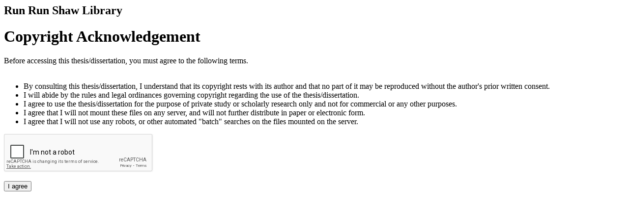

--- FILE ---
content_type: text/html; charset=UTF-8
request_url: http://lbapp01.lib.cityu.edu.hk/capcheck/check.php?url=http://lbms03.cityu.edu.hk/theses/c_ftt/phd-cs-41394481.pdf
body_size: 1428
content:

<html>
  <head>
    <title>Copyright Acknowledgement</title>
  </head>
  <body>
  <script src='https://www.google.com/recaptcha/api.js' async defer></script>
  <h2>Run Run Shaw Library</h2>
  <h1>Copyright Acknowledgement</h1>
  Before accessing this thesis/dissertation, you must agree to the following terms.<br>
  <br>
  <ul>
	<li>By consulting this thesis/dissertation, I understand that its copyright rests with its author and that no part of it may be reproduced without the author's prior written consent.</li>
	<li>I will abide by the rules and legal ordinances governing copyright regarding the use of the thesis/dissertation.</li>
	<li>I agree to use the thesis/dissertation for the purpose of private study or scholarly research only and not for commercial or any other purposes.</li>
	<li>I agree that I will not mount these files on any server, and will not further distribute in paper or electronic form.</li>
	<li>I agree that I will not use any robots, or other automated "batch" searches on the files mounted on the server.</li>
	</ul>
    <form id="form" action="verify_google.php" method="post">
		<div class="g-recaptcha" data-sitekey="6LfVZBggAAAAADS-8yYbcuNxc_BAu7ks-1NqgpSo"></div>		
		<input type="hidden" name="url" value="http://lbms03.cityu.edu.hk/theses/c_ftt/phd-cs-41394481.pdf" /></br>
		<input type="submit" value="I agree" />
    </form>
  </body>
</html>

--- FILE ---
content_type: text/html; charset=utf-8
request_url: https://www.google.com/recaptcha/api2/anchor?ar=1&k=6LfVZBggAAAAADS-8yYbcuNxc_BAu7ks-1NqgpSo&co=aHR0cDovL2xiYXBwMDEubGliLmNpdHl1LmVkdS5oazo4MA..&hl=en&v=N67nZn4AqZkNcbeMu4prBgzg&size=normal&anchor-ms=20000&execute-ms=30000&cb=qk5hg3174hiw
body_size: 49499
content:
<!DOCTYPE HTML><html dir="ltr" lang="en"><head><meta http-equiv="Content-Type" content="text/html; charset=UTF-8">
<meta http-equiv="X-UA-Compatible" content="IE=edge">
<title>reCAPTCHA</title>
<style type="text/css">
/* cyrillic-ext */
@font-face {
  font-family: 'Roboto';
  font-style: normal;
  font-weight: 400;
  font-stretch: 100%;
  src: url(//fonts.gstatic.com/s/roboto/v48/KFO7CnqEu92Fr1ME7kSn66aGLdTylUAMa3GUBHMdazTgWw.woff2) format('woff2');
  unicode-range: U+0460-052F, U+1C80-1C8A, U+20B4, U+2DE0-2DFF, U+A640-A69F, U+FE2E-FE2F;
}
/* cyrillic */
@font-face {
  font-family: 'Roboto';
  font-style: normal;
  font-weight: 400;
  font-stretch: 100%;
  src: url(//fonts.gstatic.com/s/roboto/v48/KFO7CnqEu92Fr1ME7kSn66aGLdTylUAMa3iUBHMdazTgWw.woff2) format('woff2');
  unicode-range: U+0301, U+0400-045F, U+0490-0491, U+04B0-04B1, U+2116;
}
/* greek-ext */
@font-face {
  font-family: 'Roboto';
  font-style: normal;
  font-weight: 400;
  font-stretch: 100%;
  src: url(//fonts.gstatic.com/s/roboto/v48/KFO7CnqEu92Fr1ME7kSn66aGLdTylUAMa3CUBHMdazTgWw.woff2) format('woff2');
  unicode-range: U+1F00-1FFF;
}
/* greek */
@font-face {
  font-family: 'Roboto';
  font-style: normal;
  font-weight: 400;
  font-stretch: 100%;
  src: url(//fonts.gstatic.com/s/roboto/v48/KFO7CnqEu92Fr1ME7kSn66aGLdTylUAMa3-UBHMdazTgWw.woff2) format('woff2');
  unicode-range: U+0370-0377, U+037A-037F, U+0384-038A, U+038C, U+038E-03A1, U+03A3-03FF;
}
/* math */
@font-face {
  font-family: 'Roboto';
  font-style: normal;
  font-weight: 400;
  font-stretch: 100%;
  src: url(//fonts.gstatic.com/s/roboto/v48/KFO7CnqEu92Fr1ME7kSn66aGLdTylUAMawCUBHMdazTgWw.woff2) format('woff2');
  unicode-range: U+0302-0303, U+0305, U+0307-0308, U+0310, U+0312, U+0315, U+031A, U+0326-0327, U+032C, U+032F-0330, U+0332-0333, U+0338, U+033A, U+0346, U+034D, U+0391-03A1, U+03A3-03A9, U+03B1-03C9, U+03D1, U+03D5-03D6, U+03F0-03F1, U+03F4-03F5, U+2016-2017, U+2034-2038, U+203C, U+2040, U+2043, U+2047, U+2050, U+2057, U+205F, U+2070-2071, U+2074-208E, U+2090-209C, U+20D0-20DC, U+20E1, U+20E5-20EF, U+2100-2112, U+2114-2115, U+2117-2121, U+2123-214F, U+2190, U+2192, U+2194-21AE, U+21B0-21E5, U+21F1-21F2, U+21F4-2211, U+2213-2214, U+2216-22FF, U+2308-230B, U+2310, U+2319, U+231C-2321, U+2336-237A, U+237C, U+2395, U+239B-23B7, U+23D0, U+23DC-23E1, U+2474-2475, U+25AF, U+25B3, U+25B7, U+25BD, U+25C1, U+25CA, U+25CC, U+25FB, U+266D-266F, U+27C0-27FF, U+2900-2AFF, U+2B0E-2B11, U+2B30-2B4C, U+2BFE, U+3030, U+FF5B, U+FF5D, U+1D400-1D7FF, U+1EE00-1EEFF;
}
/* symbols */
@font-face {
  font-family: 'Roboto';
  font-style: normal;
  font-weight: 400;
  font-stretch: 100%;
  src: url(//fonts.gstatic.com/s/roboto/v48/KFO7CnqEu92Fr1ME7kSn66aGLdTylUAMaxKUBHMdazTgWw.woff2) format('woff2');
  unicode-range: U+0001-000C, U+000E-001F, U+007F-009F, U+20DD-20E0, U+20E2-20E4, U+2150-218F, U+2190, U+2192, U+2194-2199, U+21AF, U+21E6-21F0, U+21F3, U+2218-2219, U+2299, U+22C4-22C6, U+2300-243F, U+2440-244A, U+2460-24FF, U+25A0-27BF, U+2800-28FF, U+2921-2922, U+2981, U+29BF, U+29EB, U+2B00-2BFF, U+4DC0-4DFF, U+FFF9-FFFB, U+10140-1018E, U+10190-1019C, U+101A0, U+101D0-101FD, U+102E0-102FB, U+10E60-10E7E, U+1D2C0-1D2D3, U+1D2E0-1D37F, U+1F000-1F0FF, U+1F100-1F1AD, U+1F1E6-1F1FF, U+1F30D-1F30F, U+1F315, U+1F31C, U+1F31E, U+1F320-1F32C, U+1F336, U+1F378, U+1F37D, U+1F382, U+1F393-1F39F, U+1F3A7-1F3A8, U+1F3AC-1F3AF, U+1F3C2, U+1F3C4-1F3C6, U+1F3CA-1F3CE, U+1F3D4-1F3E0, U+1F3ED, U+1F3F1-1F3F3, U+1F3F5-1F3F7, U+1F408, U+1F415, U+1F41F, U+1F426, U+1F43F, U+1F441-1F442, U+1F444, U+1F446-1F449, U+1F44C-1F44E, U+1F453, U+1F46A, U+1F47D, U+1F4A3, U+1F4B0, U+1F4B3, U+1F4B9, U+1F4BB, U+1F4BF, U+1F4C8-1F4CB, U+1F4D6, U+1F4DA, U+1F4DF, U+1F4E3-1F4E6, U+1F4EA-1F4ED, U+1F4F7, U+1F4F9-1F4FB, U+1F4FD-1F4FE, U+1F503, U+1F507-1F50B, U+1F50D, U+1F512-1F513, U+1F53E-1F54A, U+1F54F-1F5FA, U+1F610, U+1F650-1F67F, U+1F687, U+1F68D, U+1F691, U+1F694, U+1F698, U+1F6AD, U+1F6B2, U+1F6B9-1F6BA, U+1F6BC, U+1F6C6-1F6CF, U+1F6D3-1F6D7, U+1F6E0-1F6EA, U+1F6F0-1F6F3, U+1F6F7-1F6FC, U+1F700-1F7FF, U+1F800-1F80B, U+1F810-1F847, U+1F850-1F859, U+1F860-1F887, U+1F890-1F8AD, U+1F8B0-1F8BB, U+1F8C0-1F8C1, U+1F900-1F90B, U+1F93B, U+1F946, U+1F984, U+1F996, U+1F9E9, U+1FA00-1FA6F, U+1FA70-1FA7C, U+1FA80-1FA89, U+1FA8F-1FAC6, U+1FACE-1FADC, U+1FADF-1FAE9, U+1FAF0-1FAF8, U+1FB00-1FBFF;
}
/* vietnamese */
@font-face {
  font-family: 'Roboto';
  font-style: normal;
  font-weight: 400;
  font-stretch: 100%;
  src: url(//fonts.gstatic.com/s/roboto/v48/KFO7CnqEu92Fr1ME7kSn66aGLdTylUAMa3OUBHMdazTgWw.woff2) format('woff2');
  unicode-range: U+0102-0103, U+0110-0111, U+0128-0129, U+0168-0169, U+01A0-01A1, U+01AF-01B0, U+0300-0301, U+0303-0304, U+0308-0309, U+0323, U+0329, U+1EA0-1EF9, U+20AB;
}
/* latin-ext */
@font-face {
  font-family: 'Roboto';
  font-style: normal;
  font-weight: 400;
  font-stretch: 100%;
  src: url(//fonts.gstatic.com/s/roboto/v48/KFO7CnqEu92Fr1ME7kSn66aGLdTylUAMa3KUBHMdazTgWw.woff2) format('woff2');
  unicode-range: U+0100-02BA, U+02BD-02C5, U+02C7-02CC, U+02CE-02D7, U+02DD-02FF, U+0304, U+0308, U+0329, U+1D00-1DBF, U+1E00-1E9F, U+1EF2-1EFF, U+2020, U+20A0-20AB, U+20AD-20C0, U+2113, U+2C60-2C7F, U+A720-A7FF;
}
/* latin */
@font-face {
  font-family: 'Roboto';
  font-style: normal;
  font-weight: 400;
  font-stretch: 100%;
  src: url(//fonts.gstatic.com/s/roboto/v48/KFO7CnqEu92Fr1ME7kSn66aGLdTylUAMa3yUBHMdazQ.woff2) format('woff2');
  unicode-range: U+0000-00FF, U+0131, U+0152-0153, U+02BB-02BC, U+02C6, U+02DA, U+02DC, U+0304, U+0308, U+0329, U+2000-206F, U+20AC, U+2122, U+2191, U+2193, U+2212, U+2215, U+FEFF, U+FFFD;
}
/* cyrillic-ext */
@font-face {
  font-family: 'Roboto';
  font-style: normal;
  font-weight: 500;
  font-stretch: 100%;
  src: url(//fonts.gstatic.com/s/roboto/v48/KFO7CnqEu92Fr1ME7kSn66aGLdTylUAMa3GUBHMdazTgWw.woff2) format('woff2');
  unicode-range: U+0460-052F, U+1C80-1C8A, U+20B4, U+2DE0-2DFF, U+A640-A69F, U+FE2E-FE2F;
}
/* cyrillic */
@font-face {
  font-family: 'Roboto';
  font-style: normal;
  font-weight: 500;
  font-stretch: 100%;
  src: url(//fonts.gstatic.com/s/roboto/v48/KFO7CnqEu92Fr1ME7kSn66aGLdTylUAMa3iUBHMdazTgWw.woff2) format('woff2');
  unicode-range: U+0301, U+0400-045F, U+0490-0491, U+04B0-04B1, U+2116;
}
/* greek-ext */
@font-face {
  font-family: 'Roboto';
  font-style: normal;
  font-weight: 500;
  font-stretch: 100%;
  src: url(//fonts.gstatic.com/s/roboto/v48/KFO7CnqEu92Fr1ME7kSn66aGLdTylUAMa3CUBHMdazTgWw.woff2) format('woff2');
  unicode-range: U+1F00-1FFF;
}
/* greek */
@font-face {
  font-family: 'Roboto';
  font-style: normal;
  font-weight: 500;
  font-stretch: 100%;
  src: url(//fonts.gstatic.com/s/roboto/v48/KFO7CnqEu92Fr1ME7kSn66aGLdTylUAMa3-UBHMdazTgWw.woff2) format('woff2');
  unicode-range: U+0370-0377, U+037A-037F, U+0384-038A, U+038C, U+038E-03A1, U+03A3-03FF;
}
/* math */
@font-face {
  font-family: 'Roboto';
  font-style: normal;
  font-weight: 500;
  font-stretch: 100%;
  src: url(//fonts.gstatic.com/s/roboto/v48/KFO7CnqEu92Fr1ME7kSn66aGLdTylUAMawCUBHMdazTgWw.woff2) format('woff2');
  unicode-range: U+0302-0303, U+0305, U+0307-0308, U+0310, U+0312, U+0315, U+031A, U+0326-0327, U+032C, U+032F-0330, U+0332-0333, U+0338, U+033A, U+0346, U+034D, U+0391-03A1, U+03A3-03A9, U+03B1-03C9, U+03D1, U+03D5-03D6, U+03F0-03F1, U+03F4-03F5, U+2016-2017, U+2034-2038, U+203C, U+2040, U+2043, U+2047, U+2050, U+2057, U+205F, U+2070-2071, U+2074-208E, U+2090-209C, U+20D0-20DC, U+20E1, U+20E5-20EF, U+2100-2112, U+2114-2115, U+2117-2121, U+2123-214F, U+2190, U+2192, U+2194-21AE, U+21B0-21E5, U+21F1-21F2, U+21F4-2211, U+2213-2214, U+2216-22FF, U+2308-230B, U+2310, U+2319, U+231C-2321, U+2336-237A, U+237C, U+2395, U+239B-23B7, U+23D0, U+23DC-23E1, U+2474-2475, U+25AF, U+25B3, U+25B7, U+25BD, U+25C1, U+25CA, U+25CC, U+25FB, U+266D-266F, U+27C0-27FF, U+2900-2AFF, U+2B0E-2B11, U+2B30-2B4C, U+2BFE, U+3030, U+FF5B, U+FF5D, U+1D400-1D7FF, U+1EE00-1EEFF;
}
/* symbols */
@font-face {
  font-family: 'Roboto';
  font-style: normal;
  font-weight: 500;
  font-stretch: 100%;
  src: url(//fonts.gstatic.com/s/roboto/v48/KFO7CnqEu92Fr1ME7kSn66aGLdTylUAMaxKUBHMdazTgWw.woff2) format('woff2');
  unicode-range: U+0001-000C, U+000E-001F, U+007F-009F, U+20DD-20E0, U+20E2-20E4, U+2150-218F, U+2190, U+2192, U+2194-2199, U+21AF, U+21E6-21F0, U+21F3, U+2218-2219, U+2299, U+22C4-22C6, U+2300-243F, U+2440-244A, U+2460-24FF, U+25A0-27BF, U+2800-28FF, U+2921-2922, U+2981, U+29BF, U+29EB, U+2B00-2BFF, U+4DC0-4DFF, U+FFF9-FFFB, U+10140-1018E, U+10190-1019C, U+101A0, U+101D0-101FD, U+102E0-102FB, U+10E60-10E7E, U+1D2C0-1D2D3, U+1D2E0-1D37F, U+1F000-1F0FF, U+1F100-1F1AD, U+1F1E6-1F1FF, U+1F30D-1F30F, U+1F315, U+1F31C, U+1F31E, U+1F320-1F32C, U+1F336, U+1F378, U+1F37D, U+1F382, U+1F393-1F39F, U+1F3A7-1F3A8, U+1F3AC-1F3AF, U+1F3C2, U+1F3C4-1F3C6, U+1F3CA-1F3CE, U+1F3D4-1F3E0, U+1F3ED, U+1F3F1-1F3F3, U+1F3F5-1F3F7, U+1F408, U+1F415, U+1F41F, U+1F426, U+1F43F, U+1F441-1F442, U+1F444, U+1F446-1F449, U+1F44C-1F44E, U+1F453, U+1F46A, U+1F47D, U+1F4A3, U+1F4B0, U+1F4B3, U+1F4B9, U+1F4BB, U+1F4BF, U+1F4C8-1F4CB, U+1F4D6, U+1F4DA, U+1F4DF, U+1F4E3-1F4E6, U+1F4EA-1F4ED, U+1F4F7, U+1F4F9-1F4FB, U+1F4FD-1F4FE, U+1F503, U+1F507-1F50B, U+1F50D, U+1F512-1F513, U+1F53E-1F54A, U+1F54F-1F5FA, U+1F610, U+1F650-1F67F, U+1F687, U+1F68D, U+1F691, U+1F694, U+1F698, U+1F6AD, U+1F6B2, U+1F6B9-1F6BA, U+1F6BC, U+1F6C6-1F6CF, U+1F6D3-1F6D7, U+1F6E0-1F6EA, U+1F6F0-1F6F3, U+1F6F7-1F6FC, U+1F700-1F7FF, U+1F800-1F80B, U+1F810-1F847, U+1F850-1F859, U+1F860-1F887, U+1F890-1F8AD, U+1F8B0-1F8BB, U+1F8C0-1F8C1, U+1F900-1F90B, U+1F93B, U+1F946, U+1F984, U+1F996, U+1F9E9, U+1FA00-1FA6F, U+1FA70-1FA7C, U+1FA80-1FA89, U+1FA8F-1FAC6, U+1FACE-1FADC, U+1FADF-1FAE9, U+1FAF0-1FAF8, U+1FB00-1FBFF;
}
/* vietnamese */
@font-face {
  font-family: 'Roboto';
  font-style: normal;
  font-weight: 500;
  font-stretch: 100%;
  src: url(//fonts.gstatic.com/s/roboto/v48/KFO7CnqEu92Fr1ME7kSn66aGLdTylUAMa3OUBHMdazTgWw.woff2) format('woff2');
  unicode-range: U+0102-0103, U+0110-0111, U+0128-0129, U+0168-0169, U+01A0-01A1, U+01AF-01B0, U+0300-0301, U+0303-0304, U+0308-0309, U+0323, U+0329, U+1EA0-1EF9, U+20AB;
}
/* latin-ext */
@font-face {
  font-family: 'Roboto';
  font-style: normal;
  font-weight: 500;
  font-stretch: 100%;
  src: url(//fonts.gstatic.com/s/roboto/v48/KFO7CnqEu92Fr1ME7kSn66aGLdTylUAMa3KUBHMdazTgWw.woff2) format('woff2');
  unicode-range: U+0100-02BA, U+02BD-02C5, U+02C7-02CC, U+02CE-02D7, U+02DD-02FF, U+0304, U+0308, U+0329, U+1D00-1DBF, U+1E00-1E9F, U+1EF2-1EFF, U+2020, U+20A0-20AB, U+20AD-20C0, U+2113, U+2C60-2C7F, U+A720-A7FF;
}
/* latin */
@font-face {
  font-family: 'Roboto';
  font-style: normal;
  font-weight: 500;
  font-stretch: 100%;
  src: url(//fonts.gstatic.com/s/roboto/v48/KFO7CnqEu92Fr1ME7kSn66aGLdTylUAMa3yUBHMdazQ.woff2) format('woff2');
  unicode-range: U+0000-00FF, U+0131, U+0152-0153, U+02BB-02BC, U+02C6, U+02DA, U+02DC, U+0304, U+0308, U+0329, U+2000-206F, U+20AC, U+2122, U+2191, U+2193, U+2212, U+2215, U+FEFF, U+FFFD;
}
/* cyrillic-ext */
@font-face {
  font-family: 'Roboto';
  font-style: normal;
  font-weight: 900;
  font-stretch: 100%;
  src: url(//fonts.gstatic.com/s/roboto/v48/KFO7CnqEu92Fr1ME7kSn66aGLdTylUAMa3GUBHMdazTgWw.woff2) format('woff2');
  unicode-range: U+0460-052F, U+1C80-1C8A, U+20B4, U+2DE0-2DFF, U+A640-A69F, U+FE2E-FE2F;
}
/* cyrillic */
@font-face {
  font-family: 'Roboto';
  font-style: normal;
  font-weight: 900;
  font-stretch: 100%;
  src: url(//fonts.gstatic.com/s/roboto/v48/KFO7CnqEu92Fr1ME7kSn66aGLdTylUAMa3iUBHMdazTgWw.woff2) format('woff2');
  unicode-range: U+0301, U+0400-045F, U+0490-0491, U+04B0-04B1, U+2116;
}
/* greek-ext */
@font-face {
  font-family: 'Roboto';
  font-style: normal;
  font-weight: 900;
  font-stretch: 100%;
  src: url(//fonts.gstatic.com/s/roboto/v48/KFO7CnqEu92Fr1ME7kSn66aGLdTylUAMa3CUBHMdazTgWw.woff2) format('woff2');
  unicode-range: U+1F00-1FFF;
}
/* greek */
@font-face {
  font-family: 'Roboto';
  font-style: normal;
  font-weight: 900;
  font-stretch: 100%;
  src: url(//fonts.gstatic.com/s/roboto/v48/KFO7CnqEu92Fr1ME7kSn66aGLdTylUAMa3-UBHMdazTgWw.woff2) format('woff2');
  unicode-range: U+0370-0377, U+037A-037F, U+0384-038A, U+038C, U+038E-03A1, U+03A3-03FF;
}
/* math */
@font-face {
  font-family: 'Roboto';
  font-style: normal;
  font-weight: 900;
  font-stretch: 100%;
  src: url(//fonts.gstatic.com/s/roboto/v48/KFO7CnqEu92Fr1ME7kSn66aGLdTylUAMawCUBHMdazTgWw.woff2) format('woff2');
  unicode-range: U+0302-0303, U+0305, U+0307-0308, U+0310, U+0312, U+0315, U+031A, U+0326-0327, U+032C, U+032F-0330, U+0332-0333, U+0338, U+033A, U+0346, U+034D, U+0391-03A1, U+03A3-03A9, U+03B1-03C9, U+03D1, U+03D5-03D6, U+03F0-03F1, U+03F4-03F5, U+2016-2017, U+2034-2038, U+203C, U+2040, U+2043, U+2047, U+2050, U+2057, U+205F, U+2070-2071, U+2074-208E, U+2090-209C, U+20D0-20DC, U+20E1, U+20E5-20EF, U+2100-2112, U+2114-2115, U+2117-2121, U+2123-214F, U+2190, U+2192, U+2194-21AE, U+21B0-21E5, U+21F1-21F2, U+21F4-2211, U+2213-2214, U+2216-22FF, U+2308-230B, U+2310, U+2319, U+231C-2321, U+2336-237A, U+237C, U+2395, U+239B-23B7, U+23D0, U+23DC-23E1, U+2474-2475, U+25AF, U+25B3, U+25B7, U+25BD, U+25C1, U+25CA, U+25CC, U+25FB, U+266D-266F, U+27C0-27FF, U+2900-2AFF, U+2B0E-2B11, U+2B30-2B4C, U+2BFE, U+3030, U+FF5B, U+FF5D, U+1D400-1D7FF, U+1EE00-1EEFF;
}
/* symbols */
@font-face {
  font-family: 'Roboto';
  font-style: normal;
  font-weight: 900;
  font-stretch: 100%;
  src: url(//fonts.gstatic.com/s/roboto/v48/KFO7CnqEu92Fr1ME7kSn66aGLdTylUAMaxKUBHMdazTgWw.woff2) format('woff2');
  unicode-range: U+0001-000C, U+000E-001F, U+007F-009F, U+20DD-20E0, U+20E2-20E4, U+2150-218F, U+2190, U+2192, U+2194-2199, U+21AF, U+21E6-21F0, U+21F3, U+2218-2219, U+2299, U+22C4-22C6, U+2300-243F, U+2440-244A, U+2460-24FF, U+25A0-27BF, U+2800-28FF, U+2921-2922, U+2981, U+29BF, U+29EB, U+2B00-2BFF, U+4DC0-4DFF, U+FFF9-FFFB, U+10140-1018E, U+10190-1019C, U+101A0, U+101D0-101FD, U+102E0-102FB, U+10E60-10E7E, U+1D2C0-1D2D3, U+1D2E0-1D37F, U+1F000-1F0FF, U+1F100-1F1AD, U+1F1E6-1F1FF, U+1F30D-1F30F, U+1F315, U+1F31C, U+1F31E, U+1F320-1F32C, U+1F336, U+1F378, U+1F37D, U+1F382, U+1F393-1F39F, U+1F3A7-1F3A8, U+1F3AC-1F3AF, U+1F3C2, U+1F3C4-1F3C6, U+1F3CA-1F3CE, U+1F3D4-1F3E0, U+1F3ED, U+1F3F1-1F3F3, U+1F3F5-1F3F7, U+1F408, U+1F415, U+1F41F, U+1F426, U+1F43F, U+1F441-1F442, U+1F444, U+1F446-1F449, U+1F44C-1F44E, U+1F453, U+1F46A, U+1F47D, U+1F4A3, U+1F4B0, U+1F4B3, U+1F4B9, U+1F4BB, U+1F4BF, U+1F4C8-1F4CB, U+1F4D6, U+1F4DA, U+1F4DF, U+1F4E3-1F4E6, U+1F4EA-1F4ED, U+1F4F7, U+1F4F9-1F4FB, U+1F4FD-1F4FE, U+1F503, U+1F507-1F50B, U+1F50D, U+1F512-1F513, U+1F53E-1F54A, U+1F54F-1F5FA, U+1F610, U+1F650-1F67F, U+1F687, U+1F68D, U+1F691, U+1F694, U+1F698, U+1F6AD, U+1F6B2, U+1F6B9-1F6BA, U+1F6BC, U+1F6C6-1F6CF, U+1F6D3-1F6D7, U+1F6E0-1F6EA, U+1F6F0-1F6F3, U+1F6F7-1F6FC, U+1F700-1F7FF, U+1F800-1F80B, U+1F810-1F847, U+1F850-1F859, U+1F860-1F887, U+1F890-1F8AD, U+1F8B0-1F8BB, U+1F8C0-1F8C1, U+1F900-1F90B, U+1F93B, U+1F946, U+1F984, U+1F996, U+1F9E9, U+1FA00-1FA6F, U+1FA70-1FA7C, U+1FA80-1FA89, U+1FA8F-1FAC6, U+1FACE-1FADC, U+1FADF-1FAE9, U+1FAF0-1FAF8, U+1FB00-1FBFF;
}
/* vietnamese */
@font-face {
  font-family: 'Roboto';
  font-style: normal;
  font-weight: 900;
  font-stretch: 100%;
  src: url(//fonts.gstatic.com/s/roboto/v48/KFO7CnqEu92Fr1ME7kSn66aGLdTylUAMa3OUBHMdazTgWw.woff2) format('woff2');
  unicode-range: U+0102-0103, U+0110-0111, U+0128-0129, U+0168-0169, U+01A0-01A1, U+01AF-01B0, U+0300-0301, U+0303-0304, U+0308-0309, U+0323, U+0329, U+1EA0-1EF9, U+20AB;
}
/* latin-ext */
@font-face {
  font-family: 'Roboto';
  font-style: normal;
  font-weight: 900;
  font-stretch: 100%;
  src: url(//fonts.gstatic.com/s/roboto/v48/KFO7CnqEu92Fr1ME7kSn66aGLdTylUAMa3KUBHMdazTgWw.woff2) format('woff2');
  unicode-range: U+0100-02BA, U+02BD-02C5, U+02C7-02CC, U+02CE-02D7, U+02DD-02FF, U+0304, U+0308, U+0329, U+1D00-1DBF, U+1E00-1E9F, U+1EF2-1EFF, U+2020, U+20A0-20AB, U+20AD-20C0, U+2113, U+2C60-2C7F, U+A720-A7FF;
}
/* latin */
@font-face {
  font-family: 'Roboto';
  font-style: normal;
  font-weight: 900;
  font-stretch: 100%;
  src: url(//fonts.gstatic.com/s/roboto/v48/KFO7CnqEu92Fr1ME7kSn66aGLdTylUAMa3yUBHMdazQ.woff2) format('woff2');
  unicode-range: U+0000-00FF, U+0131, U+0152-0153, U+02BB-02BC, U+02C6, U+02DA, U+02DC, U+0304, U+0308, U+0329, U+2000-206F, U+20AC, U+2122, U+2191, U+2193, U+2212, U+2215, U+FEFF, U+FFFD;
}

</style>
<link rel="stylesheet" type="text/css" href="https://www.gstatic.com/recaptcha/releases/N67nZn4AqZkNcbeMu4prBgzg/styles__ltr.css">
<script nonce="Um0X_JTDZC2VbTmPhT1_4Q" type="text/javascript">window['__recaptcha_api'] = 'https://www.google.com/recaptcha/api2/';</script>
<script type="text/javascript" src="https://www.gstatic.com/recaptcha/releases/N67nZn4AqZkNcbeMu4prBgzg/recaptcha__en.js" nonce="Um0X_JTDZC2VbTmPhT1_4Q">
      
    </script></head>
<body><div id="rc-anchor-alert" class="rc-anchor-alert"></div>
<input type="hidden" id="recaptcha-token" value="[base64]">
<script type="text/javascript" nonce="Um0X_JTDZC2VbTmPhT1_4Q">
      recaptcha.anchor.Main.init("[\x22ainput\x22,[\x22bgdata\x22,\x22\x22,\[base64]/[base64]/[base64]/bC5sW25dLmNvbmNhdChTKTpsLmxbbl09SksoUyxsKTtlbHNle2lmKGwuSTcmJm4hPTI4MylyZXR1cm47bj09MzMzfHxuPT00MTB8fG49PTI0OHx8bj09NDEyfHxuPT0yMDF8fG49PTE3N3x8bj09MjczfHxuPT0xMjJ8fG49PTUxfHxuPT0yOTc/[base64]/[base64]/[base64]/[base64]/[base64]/MjU1Okc/[base64]/[base64]/bmV3IEVbVl0oTVswXSk6eT09Mj9uZXcgRVtWXShNWzBdLE1bMV0pOnk9PTM/bmV3IEVbVl0oTVswXSxNWzFdLE1bMl0pOnk9PTQ/[base64]/ZnVuY3Rpb24oKXtyZXR1cm4gdGhpcy5BaSt3aW5kb3cucGVyZm9ybWFuY2Uubm93KCl9OmZ1bmN0aW9uKCl7cmV0dXJuK25ldyBEYXRlfSxPKS5LcT0oTy5kcj1mdW5jdGlvbihuLGwsUyxHKXtpZigoUz1tVihTKT09PSJhcnJheSI/[base64]/[base64]\\u003d\x22,\[base64]\\u003d\\u003d\x22,\x22E8K0Z8Kjw4MRbcOmwqDDkcOew7w0YsK2w4XDrzx4TMK+woTCil7ClsKeSXN1ecOBIsKAw69rCsKuwr4zUUkGw6sjwqMPw5/ChQ3DiMKHOE4cwpUTw5E7wpgRw4BLJsKkacKKVcORwr8aw4o3wr/DkH96woFlw6nCuAfCqCYLchV+w4tPMMKVwrDCg8Okwo7DrsKcw6snwoxTw5xuw4Edw7bCkFTCkMKENsK+Qnd/e8Klwph/T8OAPBpWW8OmcQvCtAIUwq9tXsK9JFTChTfCosKwD8O/w6/Dk0LDqiHDugNnOsO7w6LCnUlifEPCkMKLNsK7w68kw7thw7HCocKkDnQ8J3l6CMKIRsOSAcOCV8OybRl/AgdAwpkLBsK+fcKHZ8O+wovDl8OSw4U0wqvCjiwiw4gNw5vCjcKKWcKzDE8fwqzCpRQ9QVFMQgwgw4tjQMO3w4HDuinDhFnCsUE4IcOJJcKRw6nDo8KdRh7DqcK+QnXDiMO7BMOHAxovN8Ohwp7DssK9wofCsGDDv8OzA8KXw6rDu8K3f8KMPcKCw7VeIG0Gw4DCqV/Cu8OLSWLDjVrCjHAtw4rDkDNRLsKjwoLCs2nCnhB7w48ZwpfCl0XCsRzDlVbDpMK6FsO9w7RfbsOwNGzDpMOSw7/[base64]/wpTCoH8Aw6tTYcOSwpwlwrA0WSl1wpYdCRkfAxDCoMO1w5AOw7/CjlRZPMK6acKpwqlVDiPCgyYMw5krBcOnwo5HBE/[base64]/CucKqWMOnw4/[base64]/CiyTCucO5w7bDlcOfZsKXwqcLwrDCqcOQwqhsw5vDiALDvQrDjncMwrbConvCtCRCCsKsTMOVw6VPw5/[base64]/DtBtsw5jCq2ptwoHCnzTCvyQowrkBwq/Dm8O3wrzCmisCKMOWQ8K7ai19chPDmjbCpMO9wp3DnBFmw4/DgcKYGcKeK8OiBcKEwpHCr0PDicOiw6ttw5p1wr3CoTzChh84EsOiw5vCkcKJwoc7UsO8wqjCm8OBGzPDhzHDmyzDu1EnS2XDrsOtwrR/I0jDkFNYFFAIwpxAw43ChS5zVcObw6pSasKcTRwVw5EJRsK1w48iwp9YGmRoccOewpJpQWrDt8KUC8KSw4oDC8OPwpQmSEbDtUzCuRfDuCLDjUlrw4gXbcO8wrUYw74HRUvCtcOVIcKvw4/DunHDqSh4w5rDgWjDk3DCqsOXw7nChww8RVHDjMOLwpBewptQHcK0CWbChMKTwqTCvxUkEFfDsMOCw4hfOXDCj8O+wolzw7jDgMOQV0dXbsKVw6hZwqnDo8O0AsKKw5PCgcK7w6VuZ1VVwrfCqi7CqcK4wqLCjcK0HsOowofCiGlqw6LCpVAOwrnCuFAXwoMowq/DoWUXwp83w6fCjsOrRhPDgmjCuAXCpCkbw7rDuWnDrjbDum/CgcKfw7PCvEYfecOtwoHDpCJswpDDqjDCiBrCpMKYSsKLRXHCpMOww4fDhUjDjjcGwrVswr7DoMKVCcKeXcONKMOawrZCw6hswo0/wrARw4PDlEzDpsKnwrHDm8Kkw5TDhMODw5hMJjPDm3duw7sfN8ObwoJbfMOTWRd5wpI+wpp3wofDg1rDgw7Dn03DtHNERgFsacKnUgzCu8OHwqV+asO/[base64]/[base64]/[base64]/bw9jXcOww4cRwogeZGZmHwnDrFXCqGpWw5jDpDhPNyMkw55jw5XDsMKgAcKBw4zCncKXH8OkEcOOwokbw7zCrFNZwqZ9woRnKMOnw6XCssOOOlPCg8OewqdeYcOhw7zCvsOCD8Ojwqk4bQjDjBo+w7HCt2fDt8OkEsKZAwZcwrzCnQE/w7B5E8KEbW/CrcO8wqA7wo3CgcOHZ8Ohwq4yDMKzH8O2w7cfw4hnw6fCjMONw7o6wrXCkcOawpzDi8KfRsOcw64DEnREdMO6amnCsT/CnCrDq8OjYFwFw7hkw5cPwq7Cg3UfwrPDpcKbwqkhOMOewrHDsgEKwrVhVGHCsmQdw7JWFTt+QDTDvQN7PVlDw6QUw6Bjw5vCncOfw7zDuWLCnix0w6zCjUlGSS/ClsOXahMdw5xSeSbCs8OSwqPDpDXDtsKDwrN9w6LDicOfEsKUw4UPw7zDrsOsYMK1CsKnw6/[base64]/Col3Cr2IKw48maz5tdGdXw5NRbD1Kw6zDnjN+YsO6WcKYIzl9Cj/DkMKywrhtwp/[base64]/ChmoOw7RbRw0yw4DCtlAvB0Uqw7jDgXwRYw3Dl8O7VBTDpsOMwpIaw7dyeMK/[base64]/[base64]/CpcKqw4HCpmPDlcKXw4VQbCzCtcOxw5TCgW/[base64]/DsRwzwoE6w5fCrmbCv8Ocw70BAywZGsOCw5jDhHBAw7XCjsKtan/DhcOBH8KkwrUiw4/[base64]/CsOrw5kywowgG8Ouw7QeRALDj8Opw4w8w7IbH8KjOcOqw6nCn8OYG057bnvDqgnChQPCj8KlZsOaw43CqMKAP1EYHTvCgiExCSJbF8KQw4kFwok4VjIZOcORwok3V8O7wohaQMOkw5Yew7bClQHCvQRXS8KHwozCvsK2w6vDpsO/[base64]/fcKFNhd5w6lGwotCwrDDljTDs8O/KTQdw6PDicK7CXobw5bCr8OUw58mwpbDvsOWw5nCgFplaF7DiggMwq/[base64]/CqcOHUMOhwpbDoynCkMKLw7daMcKYw7TDp8ONRXsUL8KVwrvCulgHf1tPw5LDjcONw44XZm/CrsKxw77CusKTwqvCnTcww7Vow7vDpBPDsMK4T39WeWgaw6RPRsKxw5RtX0vDssKOwqXDmkw5NcO3JcKNw5F6w70tKcOOCGbDrC0Mc8Okwohewo8/GGZAwrMXdV/CjgPDl8OYw7V1EcK7XlvDvMKow6/CgB/[base64]/NEnDjTABHsKQA3LCisKUw41BwolJw7I4w5nClsKXw4nCmUDDmmtYP8OeVFptZU/DjVh+wojCviXCr8OkNB8ow7M+f0Ffw4bCqcOpO1LCqko0TsK1JMKGLsKPacO4wqJtwrrCq3k2NXDDklTDr3/Clk9PSMK+w70EF8O5Em0mwrfDn8KfF1oSccO3YsKhwrPCqAfCpB4oOF9mwp7Cl2HDoXbDj1JqARdgw53CuAvDgcO7w5Zrw7YkQD1ewqgmK09ZHMOpw68Vw6Uew4FbwqnCpsK3w5XDs1zDnAvDvsOMSHFqZlLCn8OJwr3ClhXDpSN+UQTDv8O/T8OZw5ZCbcOdw77CscKaBsKNUsOhw6w2w5xKw5Vowo3CmRbCk341E8KWw50lwq8kdUgYwrEcwo7CuMO9w6vDtmlfScKbw6nCuXVNwr7DscOZe8OUQFXCoTbDjg/DtMKNXm3DkcOeUMOdw65rU10yTwPDj8O8QSzDvlQhBBcaJ3TCgW3DoMKzPsO5I8KBe0LDoRzCgRXDqHNjwo4xYcOmRMOVw7bCuhAMRVjCscK1EAl2w6xWwoohw64ibjItwpQJHVLCogXChm9zwoLCmcKhwpIew7/DhsKqeHFpYsKbfsKjwoROV8K/w79cC1cCw4DCvSYRQMOQe8K4O8OJwocpYsKlw5TCqwc3GQEsesOkHsK1w7wXYlnDmw8TLcOrwqzDqwPDlTlPwr3Dvi7CqcKywrPDqhMpXl5ZOsOWwqcPOcKPwrXDk8KKwr/[base64]/CnsO8UcKZwqrDhRfDk8KQE8KbEVRzQhgZEsKbw6/ClkvCoMOELsOHw4TDhDjDtsOPw5cVwoEpw6U5ZsKUbADDo8Kvw5nCqcOiwqsFw7cNCSXChUUtWsOxw6XCj0jDocO4KsOZNsKNwopgw4HDv1zDoUZddcK0Y8OCFFVTGMKxO8OawrYcKMOxBnLCiMKzw6bDusK2SUbDuAsscMKPMUHDg8KQw4IKwqk+OiM/V8OlE8K0w6HCrsOQw6fCj8Ohw6fCjHjDs8Omw75ZQWbCkkHDo8K6Q8ORw4TDqlRAw43DjScIw6XDtWjDvwMrUcO/[base64]/bcKUw4zDl8OHXV5vw6jDkMO2w55sw4nCtEDCj8Ovw7RpwpJEw6LDicOUw6kgUjTCjh0Pwp8ww4vDscOnwp0VGXdSwql8w7LDoTjCu8OMw6RgwoBYwoQaRcO2wrbCrn49wpkFFkg/w6XDm33ChQ9xw6Mzw7LCqA3Csj7DtMODw7EfAsKQw67Cqz8tJcOSw5Iww71nc8KlUcKgw5dEcBsgw74uwoAsHylhw7tfwpFmwpwPwocpDAleXjRuw5UdLCdqJMOXWGnDilYPFFhMw71eaMKyZFPDmFvCp0AyWm/Dn8KCwoAkcXrCvVfDjEnDrsOEJcOFd8OFwod0LsKZesOJw5YwwqzDqip5wrElP8O9wpvDk8OyTcO2P8OLYwrCgsK/GMOrw4VDw4pTHnEHKsKHwrPClTvDhDnDolvDi8Kiwqdtw7FVwo7CsnQvNV1Jw5Z/axDCj14ZQCvCrDvCj2hgKRABBHrCtsOSP8KcRcODwpLCmgbDq8KhGsOKw59DXsORYEnDocKoYEA8K8OvUhTDrcOWRmHCq8KdwqnCkcOlCsKgN8KgTFFgOm7DmsO2HRnCgMOCw6rDgMO2AgXDvjxIDcOWER/CscOdw7BzJ8K3w6A/FcKRScKaw47DlsKGwqrCosOTw457bsKmwophLSYBw4fCs8O/MU9bXlM0wpAdwoJER8KkQsK8w49RK8K0wpcTw4kmwrvCuGpbw4g5wp9IJ3hOw7HCnXB6F8Odw7xNwpkNw6dueMO6w5XDm8K1w74sUsODFmfDhQHDlsOZwqbDiF/CrUjDlMK9w5zCvirCuC/DoS3Dl8KvwofCvcO4CsK+w5kgMsOufMKOAcOkIcKWw5sXw6YEw7XDqcK6w5pDGcKsw7rDkB1tfcKhw6B8w40HwoV5w7xCZcKhKsOJIMOdLhgkRxdSdDnCtCrDgMKFFMOhwo1PYQI5I8O/wp7DoSnDhXIXHsKqw5HCh8Oew7DDn8KuBsOAw53DignCoMK/woLDgHIJDsKZwoxswqBlw7xywoQSwpJbwpNoHxsnR8KXacKXwrJERsO2w7rDvsOew4vCp8KyP8KqeSrDicK8BDBZIcO+ZwzDrcK7PcOeHwNlD8OJBksQwrvDoyI1VMK/w5szw5/CksOfwqrCs8Otw7XChjjDmn7Ci8KZeC5GfHMpwo3ChxPDsEHCiXDCt8K1w4tHwqYtw6oNeVZhLxXCrmp2wrVTw4VDw5LDmCrDk3LDrMKyCFNtw77DpsKZwr/DmF7ClsKjVcOUw4V7wr0AfhdyesOqw6PDmsOvwrfCpMKsOMKFcR3CijtTwp3DqcO9DsKSw4xzwq1oYcOow4x9GFrChMOKw7ZxbMKZDBzCiMO/SD4Pan8/bl3CvUVRPEPDu8K0UlR4c8OZCcKkw7bCpzHDssOkw6xDw7rCgBzCu8K0NEHCkcOmZ8KuDmHDvVbChFRDwoQ1w5J9wp/DiFbDrMKEBUnCjsOWQ1bCvi/CjkV7w7PCnwc+wrtyw7bCsWx1woAxO8O2HcOIw5/[base64]/wrsNDmNAw4pYwrc7TcOJP8OMwrTClgzCr3XCvMKAFz9qb8OywqLCisOQw6PDvcOrLm8pYFvClhrDoMKsHmgNVsO0JMOcw5LDnMOyN8Kfw7RXRcK+wqdhN8OzwqTDkAdTw7nDiMKwdcOlw4cewoZVw4fCu8OwFMKxw5d/wo7DqsKJIwzDq0UuwofCjsOhSXzCmjDDuMOdXcOuOVfDhsKqNcO3OCAowrQCL8KvVUMbwohMbB4cw50QwrBxVMK/XsO6woBlWn/CqlzChQpEwqXDqcKlw55DRcKfwojDmgrDj3bComRIJcKnw5vCrwXCkcOFDsKLGMKfw54TwqdjI08bEH/Dt8ObOCrDmcK2wqTCiMOsNmUoVcO5w5cBwpXCpmxwSCJxwpEaw4NdJ0x0VMOEw6IvcGfCikrCmyAfwqvDvMOWw6U/[base64]/[base64]/YMOMw6zDvcO3w58PwoItLcOwJgJIwpY0UmjDv8OWXsOLw7LCkEYiHh7DrlDDoMOJw7zCnMOqw7LDvSURw4DCkWXCiMOwwq4rwqfCrSJ3bcKeDsKcw6HCu8O9ASHCtS19wo7CocOtwoN/wp/DlXPClsOzWQ8rBDcsTiYydcKww7nCsn9oNcOmwpQKXcKRQGnDssONwojCnMKWwqlgBG96UXUqSExrScK/w7wLIjzCpsOmIcOPw6IOXlfDmwfCjQPCgMKvwpTChQNgRg4iw5lgGGjDkhxmwoguAcK+w7bDmk/CmMO6w6FywqHCmsKoT8KqP0vClMKnwonDhMOsScOpw73CgsKrw4YIwqdnw6REwqnCrMO7w6kxwrLDscK/w7DClQlEB8OzVcOwWEzDs2gKwpTCjXozwrTDjiQzwp82wrrCmT7DiF4CF8K4wrxkNMOWDsOiB8KXwodxw7jDtE/DucKYL0QkGTTDgVrCoA1qwqtNF8OjBT9ebMOuwr/Cg25EwoN3wrjCn19jw7rDtVsxVzXCp8O6wooSZsOew6fCpcOOwqlsMRHDhkAJO1AGAMOaAV5cU3bCh8Otb2RZTlJTw5vCgcO9wqXCmMO8cENLfcK9wrAjw4Udw63DqMO/CjzDh0JEAsOlAzbCq8KsfSjCu8OCfcKow4F+w4HDnh/DvAzCkj7DnCLCv1/Dm8OvNhMmwpBEw7Y9JMKgR8K0Yy14MjfClR/DkkrDq1zDqTXDkMKDw4EMwpvDu8KeT1nDqgXDjsKVEiTCkxrDh8Kyw6w9EcKeGW0Iw5zCljrDnCnDoMKye8OCwrPDpxVBXD3CthXDgF/DlTxTWDjChcK1wpkBwpvDisKNUSnDpSVyPEbDssKywqXCtXzDsMO0QhDDr8OOX3hxw5QRw4zDr8KLMnLCtMOMHSksZ8O5MTHDljTDksOKLD7Chgk6UsKhwpnCicKQeMOuwpnCswpjwqRgw7NLOCHDjMOJKcKuwpl/FWRCCR5KIcKJBgFPcC/[base64]/[base64]/[base64]/IDhFwpcXY8KSPlcSAzbCpX5MKioOwrc/bRpHQFJWW3RwMj9Ow70wG3vClsK6TMOHwrnDsBbDhcO7BMK5XXBiwojDjMKZTEcMwrAtWsK/[base64]/wqvChmNmeFrCpMOVw4fClMO3wrzChh9VwonDk8OBwpRNw7oxw7kKBg4Vw4TDi8KIDSvCk8OHch3DpkXDisOTGU9Qwokew4ofw4h/wojDlAUPw4QbLsO0wrINwrfDjxtSSMOOwrDDh8OlOsOhWiFYVUI7Xy/DgMOhYcO7OMOFw6YJRMOCAMKxRcKFCsOJwqTDohbDizltGzbCscKBDBXDnMOswoTCp8ObWHfDi8KzX3Nvcm3DiFJrwpDCs8KGS8OSdMOMw4PDmljCiG1Ww73Dv8KYGDHDvncGWRTCsWQKAh5pQ2rCu0BUwrg+wr0baSlkwrRAHMKZVcKuL8O+wp/CqsKpwqHCikbCsChsw6l/w7UbNgXDhFDCg2MiFsOww4doQFvCvMKJYsO2AsK5XMK8PMOpw57DqULChH/DnG1CN8KqWsOHF8K+w6VcPz9bw5JcexJhWMK7Tm8KasKqZ0Yfw57CuA4iFApXdMOSwqABblLCpcOvBMO0wq/DtB8qasOWwocxWcOTADRswplkTDzDoMOGScOpw6/[base64]/IsOPwoXCpHLCicKnw7vCkcO3wqNgw4oyABnDvhBgwoJKw4Z1DSTChnM5A8OxFzY5fnjDncOUwrzDp2TCnsO0wqBCFsOxf8K6wqpTwq7DpsKUKMOUw708w6xAwol6UGDCpAtAwpESw79rwrTCsMOENMO/w5vDqh8/w6IZXMOyTn/[base64]/EWXDg3fCqx8fT8Oww5TCnMOyBxlXwrcQwqLCjiU/cWLCoxYcwqRawrJ4fUwxLcOAwrbCqcKNwpVAw7vDscK/FSPCusOBwo9Hwp/[base64]/DpcO/w4w7woRzw50hHgvCusKoEcKCE8Orfn7DnEXDhMKgw43Dln4iw4p6w4XCu8OKwqRWwqnCo8KeecO2R8K9EcKOUm/DvQR/wpLDiU0STgzCq8K1UEMMY8OZAMKiwrJNB3nCjsKfNcOILz/Di0jDlMKIw6bCujtkwqERw4JHw4fDpXDCiMK9QgN6w7IUwr3DsMKaw7HCnsOtwrNQwq7DqsKhw6/DlcKmwpnDjTPCqnxgCzcNwqvDssOjw5EdSlYwWR3Dng0XO8Ktw7csw5/DusKowrTDvMO2wrtDwpQjFsK/wqcgw6V9JMOCwpTCjFTCrcO8w7LCscOiH8KLasKMw49GIcKWZcOJUSbCt8KXw4PDmRzCusK4wowRwoDCg8KUwr/CsHBtwqrDg8ObRcKCR8OrL8OHHMO7w4phwqfCh8KGw6/Ch8Obwo7DocORQcKfw6Ybw5FIOMKbw5EvwqHDqFkYZ1BUw6cCwowvFR9rHsOawpjCi8O+w4fCixLCnDEQesKFYcKYYsKpw7vChsOZDh/Dn0gIPWrDgsKxOsOsLj0eUMOyRnTDt8OfWMK4wqDDqMKxEMKew47CumzDlDTCp07CpcOSw5DDjcKxPWkJXlYRH0nCh8Kdw4vCkMKZw7vDkMO3QsOqMi9TXmoowr0PQcOpFBvDlcOCwo8Bw4HCun5CwoTCucKUw4rCuSnDgMK/wrHDscOYwpR1wqNhHcKAwpbDtMKbM8OiNsO0wpXCo8OwIk/CiG3DtEnCksOgw4tfPGZuAcOBwqIUMsK2wrLDnsOLcirCpsOwX8OPw7nCrsKAd8O9MTpSACDCp8OBUsKGbnpMwpfCpSEfMsOXKAoMwr/DnsONRVPCqsKfw7ZXE8K9bMOvwohvw5ZLY8OCw4s/CBlgTV5zYnHCjMKgKsKoKkHDqMKCFMKEaSY5wpjCq8O8VMKBYlLDn8KZw64ZD8K5w5h2w4A5DiFtNcO4EUbCoxnDpcOwK8OKAi/Cl8OzwqpswqAyw7PDucOdwo7Dnn4fwpMnwqksdMK2B8OFYQILOcOxw4jCpShXVHnDosO2Xxp7AMK0dx9zwpcFVmLDscKiA8KZXQ3DjHfCl1AxPsOSwrlbZAMWZlTDsMOYQHrCgcOaw6VvK8K/w5HDqcOfFsOiWcK9wrLCocKzwpbDjzVsw5vClsOWTMKle8O1ZsO0PDzCjy/DpsKRJMODBmUFw5tNw6/CqW7DsDA0FsOqS2jCu3dcwqwQKBvDlxnCiQjCrT7DiMKfw63DncOLwqbCnA7Dq2nDosOLwqF3LMKWw7pqw5nCrXcQw51lBC/DnkXDtcKKwoEJLWjClgfDsMK2amrDlHgQcF0Pwq8oVcKZw7/CgsOxfsKiMQtUbSwlwptAw5TCkMOJA3xAc8K3w68Tw4BSbkUQGVnCqMKKbCdNchrDrsKzw5/DhX/[base64]/CgsKEaMOQw45XwpMjw6xkMcKEwp1gw58/wqVJA8OKEQVBXsKtw6YmwqPDqMO/wrYFw6DDsSPDgTfCu8OLAl9hLMOpd8KHO0oKw5h8wqFfw79rwpUgwobCn27Dg8KECsKqwo1Lw6nCpsOuUcKDwqTDgVF3SArCmxTCucKGH8KMEcOEEBtgw6E7w67DonADwqfDvk1tasOcbE7ClcOwKMKASyAQNMOdw5kPwqMyw4TDhADDtRx/w7wZO0PCjMOMw4fDq8KEwqoeRAA8w4FAwpPDisORw6N1wqE/w5PCp0oawrNOw4t/w4Rjw6tqw6DCmsKeR2rCsVNYwpxVSywTwoXDk8OPIcK8Fz3Cq8KEWsKNw6DDnMOcDsOrw5LCpMOWw6tgw4UoccKTw6Z0w64aQ3MHT2x7WMK2XHDCp8KkXcOyMMOAw5kJw7RTbww1PsOgwozDiAMgG8Kewr/Cg8OZwqTDig0ZwpnCuXhrwo40w7BYw5XCpMOfw68oaMKePE5XdEfCgi1Bw45eAH1Ww5rCiMKvw6rDoXVnw5/ChMOvN3/DgcOww4rDpcO+wqHChnTDvMKMCcOGO8KAwrnCicKUw6fCkcKPw7fCgMKWwp5AU1UcwpLDtGPCnTlhRcKnUMKbwpTCtcOow4gKwpzCscKZwoYHETNVNHFywqxNw4XDusOYX8KPEy/Di8KMwpXDvMObJcOlc8OrNsKIdMKISAXCpwbCj0nDsm3Ch8O/FxnDiV3DmcKHwpI0wqzDqSVIwoPDlsOJacK1aG5zcVh0w45pYMOewpTDjGIAJMKjwoBww6smQy/Cu2dgKFI3HWjCiHsYOTXDmwzCgEFaw7LCjm9jworDrMKPdWMWwp/CnMKTwoJ8w5dGwqd9fsOKw7/[base64]/LMOww4bCknDCimbDjm/[base64]/DiMKCCjoIwrrClMO4w7jCn2LCiz8mYTZKAMKkGMO3NsO+UcKzwpwvwo/CkcOrN8KJSxrDuxkowpwQdsKWwqzDvMKzwo8Owrt5BmjCrWbCkXnDhnHCmFx/wpBYXjJubSZ/[base64]/wpfDtcO7wq3CssOaHzAowrcJe8K7SAzCoUPCu8KIwpAoB1wXwpEww5ZzSsOsK8OTwqs+dFM4bD3ClcKJZ8OoX8OxJsOiw4djwpNQwonDicK5w7oifFvDjMKuwowPI23CuMOLwrHCtsKow5xLwpsQaQnCuSPCkRfCs8KCw5/CogctTMKawq3DsiVHJjnCkwQMwqZoJMKvcHhLQljDrVRDw7UHwr/DhgjDh31QwpdADEvCrWbCrMOow616QUPCkcKXwoHCpsKkw7J/acKhdXXDlsKNAC5dwqAbTzcxdcOMJMOXE2fDkGkbZnLDqXUVw6wLInjDqcOWDcOgw6/DqWTCqMO2w5zCsMKfNBk5wpzDgcKqwoBpw6YuNsKwF8Oyd8Olw45xwojDozbCncOXMh7CnWrCosKPRhXDj8OtXsO2w7fCpsOqwoEtwqBFeUnDucOkPCk7wrrCrCfCvHbDg1MOMy5owrXDuAk7LGbDtFvDgMOdaxhxwrVZAxtnUMKna8K/NV3CqlfDsMOaw5R7wphqf39ew4Y0wr/CsD3CgDk5OMOEOnkawp9MQMK6McO/w4vCvTRJwpNIw4fCnmrClWLDssOpJFjDi3vDtlxlw58EVAfDjcKXwpAMFsOqw7PDjkbCqVDCg0B6csOObsOBN8OMDyALWHNGw6B3worCri9wA8OowqDDsMK3wpURScOFAcKJw6kJw7w8F8KBwqTDqCDDnBfCpMO3aw/Ck8KzHcKmwqzCqk8FJmTCsAzCjMOVwp4nNMO9C8KYwokzw6pxY3vCucOeAMOcJztkwqfDkH5kwqdJFl3Dngt6w7khwpd/[base64]/CksOxWcOlDy/Cm8O8bifCtcKow7ZFwrXCusOnwoQpFjTClMKaZGQ1w4LCsSFGw6LDvRFZfVs3w4VfwpwUdsOcJ3rCnXfDr8OzwpfCiEUPwqfDn8KRw7vDocOfeMKhBmTCv8Krw4fClsOsw7wXwpzChwdffhAjwoHDu8KsOloxNMKMwqdgSFbDs8OrLkzDt0pJwrsiwrl5w5xJSQYxw6/DrsOkQz3DoDwPwrjCmjkoXsKcw5bCn8Kpw45Dw5ttXsOvKXvCmxTDoFI0T8Kbw7AYw6TDiHV7w45iEMKJw5LCmcOTEA7CvCp6wpPDsBplwqx5QGHDjA3CscKqw5/Ct07CgRjDiyBmXsOhwprCmMK/w7zCgj0Ew67DusOfWH/DiMOaw5LClMOybjgzw5PCmjwGHH0rw5zCnMOyw5PCrx17Ai/Clj7Di8KuXMKmB20iw53CssKdVcK1wq85wqlowqjDkhHCuGkHYgbDgsOcJsKqw54Gw4vDslvDlkMZw6DCiVLCnMOOCHIzEgxjZGTDgX1gwpLDmmzDu8OKwq3Dr1PDtMOcfsKuwqrClsOSHMO8Lz/DqQRwY8OjbEPDtcKsY8OYFcKSwprCjsOKwpkewpbDv1DClBgqSGlvLkLDi0nCvsO2WcOXwrzCk8KywobDl8OOwoskCn5OITITakFdS8O6wofCrR/[base64]/[base64]/[base64]/ChsOeMTDDucOpc8KFW8KiOUVwwo7Cq8KARUjCisKrBkTCgcKwQ8K2wpU+SBTChMKfwqTDuMOyeMKdw4Q2w5FBACUMG25Rw7rCi8OjWRhtJsO6w7bCusO2wr9DwqXDkF9LEcOpw55vAzHCnsKTw5fDvFvDuTfDg8Kpw59/ZRhrw6EDw6vDn8KWwolBwo7DpX07wrTCrsOyJlNVwqk0w5ofw7oAwpkDEsOhw41AU0MTO2rDrHhBQgQDw5TDnHxeIh7Dgj7DicKOLsOIRXvCq2VJNMKFwqnClQFNw4bDixDDrcOOacKeb1w/UsOSw6g4w4MaTMOcTMOxFQTDmsK1ajUEwrDCmEpSH8OEw5TCnMOIworDgMK7w7UEw54aw6NKw79BwpHCrQFwwoRNHj7CssOAUMO+wrJVw7XDqytIw6RBw6XDqmfDvSbCjcKmwpRCfMK7FcKSFFPCqMOJd8Orw502w5/[base64]/CtAA6TcKHR2sSUMO4YsOkworDrsOWw4w2w7nClcOqSxHDk0xCwqLDinBmZ8K7wp1fwq/[base64]/CnsKYIMO1ICXCrwTDinPDj3nCgsOKw4nDpsKGwrdYFMOIOwlcYA0SHAnCo1LCiTTCjwLDlWNbE8K5BMKXwrXCjh7Dv1bClcKBSDDDhsKuP8Ovw5DDnsKyfsK/DsOsw6lHP1sPw7HDiz3ClMKdw6TDlR3Cm2HCjwUCw7TCqcObwrYZZsKgw6fCsy/DmMOmbR3DksO/w6c7eGYGMMO0ME5sw7lPZMK4wqzChcKEa8Knw6jDgMKdwr7CmU9mw45Cw4Uxw73CvsKgHUnCmlvDucKIaSYywodjwodaGMK1XRUSwoPCoMOKw5sWLSABRcKwAcKCYcKfaBRqw79gw5lpasK0WMK9JcOBUcOZw7d5w77DtMKmwrnChXknGsO/w6oLw6nCpcKswqwkwotSN0tIQcOsw787wq8GWgLDmmTCtcOJAinDrMOEworDrjjDunZ8Rhs4GmLDlWfCtMK/WzAewrXDmsKccQ8uLsORD1IOwpRNw5h/IcOow4fCnhYtwpAhNETDrDPDicKDw60KOsOHF8OCwooQXyHDosKpwq/[base64]/CvjUNwoXDjsOdWsOFwppqHlsXwppxw7/CiMO7wqPCnjPCtcO/aAnDjMOww5HDrUoMw7sJwrNsTMKGw7cIwpzCgww3XQliwo7DkGTCrXhCwr4rwr7DicK/[base64]/ClsKuwopXZAt+F1PDjWjCjcKUw4LDi8KpMcO0w4AOw5vClMKWBsOAcMOpIGNFw51rBsObwpt+w53DkX3CgMKnKMK9wqnCv1rDo0TCjsORZ1xlwpwcbwbCmkvCnTDCmMKvKAhJwoLDvmPCs8OGw5/DucKOMCktUcOYwojCo2bDs8KHBThdw6IgwqDDnAzDjgI8EcOnw7/DtcORYWPCh8K8HAnDqMKJbyrCvsOLaUfChnkWNsK1SMOvwpzClcKkwrjCskzDlcKpwrJJH8ORwohxwqXCumTCrGvDqcKOAi/CnFTDl8OAABXCs8O2wrPCjxhhIMKyIzzCk8KRGsOgQMKLwowuwrFDw7rCtMKjwqrDkMKNwoEKw4nCtcOrwpLCtFrDqlw1BAp1NBFEwpIHIcK+wr0hwpXDlURWBizCjF46w54ZwpJCw7XDmzbCp24Zw7PCqFgywpjDlgHDn213wpBYw74iw6EqeW/DvcKHJ8O+wqLClsKYwplVw7MRcRIHDj5MCwzCph8DIsO/w4zCmhwBNgXDtzQjR8Kyw7fDjcK1dsOSw6tNw6sawrfCojBGw651CRM5UwZaG8KOFcKWwoAgwr/[base64]/CoEbDscKpYcO4w7tWwpvCmzbCq19URhvCpcKJw5wTf0DCoEDCkcKmenfDhQUJex7DryXDvcOlw4YjT3dnU8OSw4vCoTR+wq/CisO8w4dEwr1+w4QRwrgnBMKcwpLCk8OFw4M4DQZHDcKIMkjCosK4EMKdwqksw6gjw6hMW3YvwrnCo8Oow4/Ds3IEw4Zmw4hrw5hzworClGbDvzrDjcK2ERLCpMOBI3jCq8KSbFjDrcOWM09eSi9XwqrCoE4XwoZ2wrRNw6IdwqNBcznDl0YwPsKew6HCosOlPcKHXjjCoXo/w7N9wp/DrsKpMGdBwo7Dk8KSCWHDhsKFw4rCl3fDrcKpwrAUc8K6w5hJOQDDm8KWwpXDvi/ClWjDscOIGD/CocO5XF/DssOswpYiwpfCoHMHwoPCtkHCoRTDvMOTw5rDq2Qiw7nDj8OEwqrCmFDDpcK3w7/[base64]/CpAc0w7zDjn/CnA0IKgltwrwTe8KUw5vDqnDDvcKGwpTCjw48LsKAcMKtBy3Dox/[base64]/Mh1Cw57CpSDCmhfDmA/DjSVtD8ODGikCw7IqwqzDpMK+w5fDhMKcRyFOwq7DvyxOw5oJXDAGViDCoifClWHCqMOTwq4/woXDtMOTw6FwQxYjXMOHw7DCjXXDgVzCpMOWG8ObwonDj1jCi8KlKsOSw5hJLxAgIMOnw7tadhnDncOOUcKGw5rCpUILcBjCvREhwqpvw6LDjSfDmjE/w7jDgMKdw4YywpjChEUiDsOkc385wppcEcKnIRTCkMKRQArDulgnwqFlRsO6fsOqw5xRfcKOTRXDo39/woMkwo9dRSBycsK4UsK+woxpVMKdRcOpRAYzwrbDuA/[base64]/Cl8OEw4NFw6ImHRLClibCscKCwq3CtMOAwoTDj8KZwpbCo2XDiXgudTPCogJVw4/DlcO7DDo4Eggow4LCtsKfw41tYsO4X8K0LWEdw5DDkMOcwp3DjMO/[base64]/DpsK1w7zCk8K1wr0SKsKGw4zDgR8aPcKhwo4jekZhXcO/w4hpOxF2wpcIwoBHw5rDusKjw7FZwrJOwpTCoXlcXMKKwqbCmsOUw73CjCjCm8Knam8/w55iMsKWw6cMN1HDjmXCg3o7w6HDhyzDtWPCjcKjSMKLwrR5wo7DkF/DujPCuMKRDhLCu8OMTcK+wpzDj299e3fCqMO5PkXDvHA/w7zDl8KXDkHDmcO3w58FwpI/YcKZIsK3JFDDgiLCmmQ9w5VDUUrCosKSw7PChMOtw6fDmsOSw74qwopEwpjCvsOxwrHCkcOqwrgKw5/[base64]/CicKWZcKIw7PCpxDDmiYWMSfCjwUOJnvDihLCsHbCrzvDlMOHwrR2w4DCqsKHwqMWw799V0I9wo4IMcO2bcK0GMKCwpJcw6A8w6LCvz3DgcKGaMKIw53ClcOdw41kZT7CuTnDvMO7wpLDmzRBNiZBw5AuAMKOwqZ0U8OwwpdJwr9Xc8KDMRNgwrTDtMKCccOiw69LOx/ChBnCkE/Ck1k4dhDChmHDgsOxT1Yww458wrfCgktrGyYBTcKjOCnChMOzcMOAwo1ie8OHw7wWw4/DkMOmw7AFw5Ezw404f8KAwrMfLFjCi3lSwpM0wqvChcOECDQ7SMOAAiXDli3Cqgl4EzoYwptbwqHCihvDhwPDl1trwr/Ct3/DhExrwr0wwrDCkQTDg8K8w5IZC20VN8K/w6zCqsOXw7PDpcOZwoLCoEAldcK6wr5/w4/Dp8KRLlFPwqHDomYYSMKxw5fCqMOeecOXwpQRc8O7AMKDOnUZw6goGcK2w7TDnRbCqcOGYGcGNWFGw4HCowMKwrTCqkQLRcKmwrYjQMOXw6zClXLDhcOmw7bDh05hcg3DusK9O3/DmGlBBTLDjMOhwpbDrMOrwq3ClTTCncKDMSnCvcKJwo8pw6rDtlNfw4saBMKUf8K4wrTDq8Kjdltuw7XDnxMRcTkhRsKcw4pFM8OawqzCpXnDgREudMOOGADCuMO5wo3CtsKiwqfDpGB/[base64]/w7vDkcKdWsOFC8KIw67CtWvDgcKUDmnCq8K4KcOfwo/DsMO1QDvCtCnDgXnDnsKYfcOkd8KVdcOPwpR7SsOOw7zChcOTZXTCmTIKw7TCok0pw5Fpw5/[base64]/Dh8KJwoI1w4t1ScKuw5TCih8WfnR7w5dlV8OFwrzDk8KYwq4vwoTCtMOWdMOzwobCssKARnnDhsK1wog9w40Uw5daZ0AFwqlsYUgoOsK3YHLDoGouB2NVw5XDgMObasOTUMOTw78kwpd/w6LClcKRwp/[base64]/El8WDw3ChVfDicK0w7fCssKQwrE5w5bDox/CqyvDpx3DqcOiw73Ci8K4wpU3wog8ByhTYnZww5zDoWPCpCrCgwjClcKhBQhPclUwwoUvw696V8KCw75UbnnCg8KVw5PCs8KAQcKHa8KIw43ChcK+w5/Do3XCj8O3w77DhcK1I0oXworCpMOZwpfDkiRKw5zDscKiw7bCtw0Pw6EcDcO4SS/Dv8KhwpsoGMOVHVjCv3pAKx9HfsKUwodnFzzClHPDgh4zJwh6YwzDqsOWw5PCsWvCgAQsSwMiwrkMEC8Aw7LCosOWw7l/w7hlw7/[base64]/NMKkw4MLSkcrw4nDisKaCMOsw7oHeA3CicO9XsK0w4zCgsO2w7V+VsOowqPCp8KRdsK7WyDDlcO/wrHCvx3DkxrCgcKdwqPCu8OqaMOSwpXDlsOvL2vDqVHDvjLCm8OFwqtOwrnDvzA9wpZ/[base64]/[base64]/DpcKBw4XCpcOiA8Kqw6XDhMOvw4Bzw6rCu8Kqw4kpwqDCpsOvw73DhS1Jw7TCl0nDhMKPAk3CsQLDphnCgCdABMKcIXPDm0l2w4xww4IgwpLDikBOwptawrbCmcKUwpxbw57Dm8KrN2pVY8KCZ8O2B8KOwp3Dgk/CiDLDmwMPwrHCim7DtktDSMKSwqPCpMO+w77DhMOOw6PCs8KaccK/wrXCllnDpDXCrcOlSMKNasKrOlY2w77DrFnCs8OPNMKzMcKGOQZ2ccOcVcKwSRHDtFlCRMKJwqjDgcOMw5zCqmsnw48tw4wDw5tcwpvCpRbDmy8tw5nDgkHCo8Kpeg4Ow49Fw6o3wrIXAcKAwrkxA8KbwonChcK1XsKJLiV/w7TDicKCDAMvGU/Cq8Oow7DCmGLClizDt8KgZ2jDp8ONw6/CjVIadcO7wosJQ1cbZcK4woTDsRLCsG85w5sIQ8KSTSsTw7vDvMORbEo0WxbDgsOOFF7CqSbChMK5RsOLX3kXwo9RHMKswrvCshdKJcO8H8KBLE3CtcKmwpgqw6vDvmbCucKMw7c2ZAwvw6DDrMKowok3w4l1GsO4SiFzwp/DksKjYkDDtzTCtg5ARcO7w5lYIMOxXnpUw7LDgw5uEMK0UMKZwo/DmcOGT8Kzwq3DgVDCn8OoCmEwfAsLT2DDgQ3DssKFH8K2MsOIT0DDn1ssPRYKRcOQwq8zwq/DpgwAW3FBPsKAwrhpbjpIYQQ/w5FWwrhwJ2YIUcKYw51pw740a0Y/OmhocRHDrMObbHlWwp3Ds8KNcsKdVWrDoxfDsB9Ybl/DrsKgcsOOW8KawqnCjlvCjgghw6nDjXvDosKMwqVrCsOew5dAw7o8wpXDisK4w4vDncKDZMOnDStSAMKHByceRcKbwqPDjBjCmcKIwprCtsOmVTzCkBxrVcOfLTLCksOmP8OQWSfCtMOufsO1IcKdwpvDjF8ew4AbwpjDl8O0wrgpYSLDvsKrw7IPGU0tw4FsHcO0Hi/DscO9fGFhw4LCkE0TLsOjaWbDkcOww6nCkQPClmjDtsOnw5jCjmQSVsKULz3CtUjDu8O3w4xMwq/[base64]/DusOvPwbDjcOow7N5wrrDrhstw5NlwrwBw61Jw7PDg8OxdsOKwoQ0wpV7PsK1J8O6WzHCr1TDq8OcS8O3UcKfwp9Vw7NFMsKhw4B6wpJKw4hoIMKaw5o\\u003d\x22],null,[\x22conf\x22,null,\x226LfVZBggAAAAADS-8yYbcuNxc_BAu7ks-1NqgpSo\x22,0,null,null,null,0,[21,125,63,73,95,87,41,43,42,83,102,105,109,121],[7059694,237],0,null,null,null,null,0,null,0,1,700,1,null,0,\[base64]/76lBhn6iwkZoQoZnOKMAhmv8xEZ\x22,0,0,null,null,1,null,0,1,null,null,null,0],\x22http://lbapp01.lib.cityu.edu.hk:80\x22,null,[1,1,1],null,null,null,0,3600,[\x22https://www.google.com/intl/en/policies/privacy/\x22,\x22https://www.google.com/intl/en/policies/terms/\x22],\x22dif5XT90bnUuRxbGtCiY0YIBZmd9FJAu7+AFw6+U5N0\\u003d\x22,0,0,null,1,1770111291625,0,0,[168],null,[31,33,237,133,82],\x22RC-IA3cqVh3360SZg\x22,null,null,null,null,null,\x220dAFcWeA7CTX2gcaPwRPpdhbRXVsnUFMbR3MTmrung12Uh7sq03ohIx9_tKl41A4xrlnadxARluuI39-nRKKojjH5Sf9isGE-MpQ\x22,1770194091596]");
    </script></body></html>